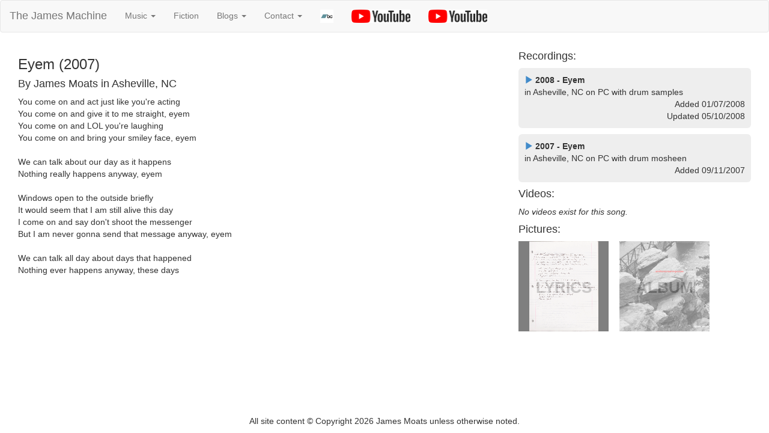

--- FILE ---
content_type: text/html; charset=UTF-8
request_url: https://thejamesmachine.com/lyrics.php?song=188
body_size: 3552
content:
<!DOCTYPE html>
<html lang="en">
<head>
<link rel="canonical" href="https://medinaline.net/lyrics.php?song=188" />
<meta charset="utf-8">
<meta http-equiv="X-UA-Compatible" content="IE=edge">
<meta name="viewport" content="width=device-width, initial-scale=1">
<title>The James Machine/James Moats - Asheville, NC</title>
<!-- Bootstrap -->
<link href="//maxcdn.bootstrapcdn.com/bootstrap/3.3.0/css/bootstrap.min.css" rel="stylesheet">
<link href="_includes/lightbox/css/lightbox.css" rel="stylesheet">
<!-- HTML5 shim and Respond.js for IE8 support of HTML5 elements and media queries -->
<!-- WARNING: Respond.js doesn't work if you view the page via file:// -->
<!--[if lt IE 9]>
<script src="//oss.maxcdn.com/html5shiv/3.7.2/html5shiv.min.js"></script>
<script src="//oss.maxcdn.com/respond/1.4.2/respond.min.js"></script>
<![endif]-->
<style>
.piccontainer {
	width: 150px;
	height: 150px;
	background-repeat: no-repeat;
	background-color: black;
	float: left;
	margin: 0 18px 18px 0;
	text-align: center;
}

.piccontainer a {
	padding-top: 59px;
	padding-bottom: 60px;
	-ms-filter: "progid:DXImageTransform.Microsoft.Alpha(Opacity=50)";
	filter: progid:DXImageTransform.Microsoft.Alpha(Opacity=50);
	filter: Alpha(Opacity=50);
	opacity: .5;
	-moz-opacity: .5;
	font-size: 26px;
	font-family: arial, helvetica, sans serif;
	font-weight: bold;
	color: darkgray;
	background-color: white;
	display: block;
}

.piccontainer a:hover {
	-ms-filter: "progid:DXImageTransform.Microsoft.Alpha(Opacity=100)";
	filter: progid:DXImageTransform.Microsoft.Alpha(Opacity=100);
	filter: Alpha(Opacity=100);
	opacity: 1;
	-moz-opacity: 1;
	background-color: transparent;
	color: transparent;
}
.play-link {
	cursor: pointer;
}
html, body {
  height: 100%;
  margin: 0;
}
.wrapper {
  min-height: 100%;

  /* Equal to height of footer */
  /* But also accounting for potential margin-bottom of last child */
  margin-bottom: -30px;
}
.footer,
.push {
  height: 30px;
}
</style>
<!-- Google tag (gtag.js) -->
<script async src="https://www.googletagmanager.com/gtag/js?id=UA-48706553-1"></script>
<script>
  window.dataLayer = window.dataLayer || [];
  function gtag(){dataLayer.push(arguments);}
  gtag('js', new Date());

  gtag('config', 'UA-48706553-1');
</script>

</head>
<body>
<div class="wrapper">
<nav class="navbar navbar-default" role="navigation">
  <div class="container-fluid">
    <!-- Brand and toggle get grouped for better mobile display -->
    <div class="navbar-header">
      <button type="button" class="navbar-toggle collapsed" data-toggle="collapse" data-target="#bs-example-navbar-collapse-1">
        <span class="sr-only">Toggle navigation</span>
        <span class="icon-bar"></span>
        <span class="icon-bar"></span>
        <span class="icon-bar"></span>
      </button>
      <a class="navbar-brand" href=".">The James Machine</a>
    </div>

    <!-- Collect the nav links, forms, and other content for toggling -->
    <div class="collapse navbar-collapse" id="bs-example-navbar-collapse-1">
      <ul class="nav navbar-nav">
		<li class="dropdown">
          <a href="#" class="dropdown-toggle" data-toggle="dropdown">Music <span class="caret"></span></a>
          <ul class="dropdown-menu" role="menu">
			<li><a href="disco.php">Discography</a></li>
            <li><a href="lyrics.php">Lyrics</a></li>
			<li><a href="recordings.php">Recordings</a></li>
			<li><a href="videos.php">Videos</a></li>
          </ul>
        </li>
		<li><a href="fiction.php">Fiction</a></li>
		<li class="dropdown">
			<a href="#" class="dropdown-toggle" data-toggle="dropdown">Blogs <span class="caret"></span></a>
			<ul class="dropdown-menu" role="menu">
				<li><a href="/tallulah">Tallulah Beetlebug</a></li>
				<li><a href="/beer">Brew Log</a></li>
				<li><a href="https://willowlakestudio.com/blog">Willow Lake Studio</a></li>
			</ul>
		</li>
		<li class="dropdown">
          <a href="#" class="dropdown-toggle" data-toggle="dropdown">Contact <span class="caret"></span></a>
          <ul class="dropdown-menu" role="menu">
            <li><a href="mailto:webmaster@medinaline.net">Send an email</a></li>
          </ul>
        </li>
		<li><a href="//thejamesmachine.bandcamp.com" target="_blank" title="The James Machine Bandcamp"><img src="/pics/bandcamp-22.png"></a></li>
		<li><a href="//www.youtube.com/@muhdienuhline" target="_blank" title="MuhDieNuhLine YouTube"><img src="/pics/youtube-22.png"></a></li>
		<li><a href="//www.youtube.com/@medinaline" target="_blank" title="Medinaline YouTube"><img src="/pics/youtube-22.png"></a></li>
      </ul>
    </div><!-- /.navbar-collapse -->
  </div><!-- /.container-fluid -->
</nav>
 <div class="container-fluid">		<div class="container-fluid">
			<div class="row">
				<div class="col-sm-8">
					<h3>Eyem (2007)</h3>
					<h4>By
						James Moats						in Asheville, NC</h4>
					You come on and act just like you're acting<br />
You come on and give it to me straight, eyem<br />
You come on and LOL you're laughing<br />
You come on and bring your smiley face, eyem<br />
<br />
We can talk about our day as it happens<br />
Nothing really happens anyway, eyem<br />
<br />
Windows open to the outside briefly<br />
It would seem that I am still alive this day<br />
I come on and say don't shoot the messenger<br />
But I am never gonna send that message anyway, eyem<br />
<br />
We can talk all day about days that happened<br />
Nothing ever happens anyway, these days<br />
				</div>
								<div class="col-sm-4">
					<h4>Recordings:</h4>
												<div class="jumbotron" style="padding:10px;margin-bottom:10px;">
								<div class="player-placeholder" id="player-202"></div>
																<a class="play-link" onclick="javascript:playtrack('202','&lt;audio controls id=&quot;play-202&quot; style=&quot;width:100%;&quot;&gt;&lt;source src=&quot;music/2008/eyem.mp3&quot; type=&quot;audio/mpeg&quot;&gt;&lt;/audio&gt;');"><span class="glyphicon glyphicon-play"></span></a>
								<b>2008 - Eyem</b><br>
								in Asheville, NC on PC								with drum samples																<div class="pull-right" style="text-align:right;">
									Added 01/07/2008									<br>Updated 05/10/2008								</div>
								<div class="clearfix"></div>
							</div>
														<div class="jumbotron" style="padding:10px;margin-bottom:10px;">
								<div class="player-placeholder" id="player-196"></div>
																<a class="play-link" onclick="javascript:playtrack('196','&lt;audio controls id=&quot;play-196&quot; style=&quot;width:100%;&quot;&gt;&lt;source src=&quot;music/2007/eyem.mp3&quot; type=&quot;audio/mpeg&quot;&gt;&lt;/audio&gt;');"><span class="glyphicon glyphicon-play"></span></a>
								<b>2007 - Eyem</b><br>
								in Asheville, NC on PC								with drum mosheen																<div class="pull-right" style="text-align:right;">
									Added 09/11/2007																	</div>
								<div class="clearfix"></div>
							</div>
												<h4>Videos:</h4>
					<i>No videos exist for this song.</i>					<h4>Pictures:</h4>
					<div class="piccontainer" style="background-image: url('pics/lyrics/eyem_tn.png'); background-position: center top;"><a href="pics/lyrics/eyem.png" title="Notebook lyrics scan" rel="lightbox[lyrics]">LYRICS</a></div><div class="piccontainer" style="background-image: url('pics/lyrics/amillionscreamingvoices_tn.jpg'); background-position: center top;"><a href="pics/lyrics/amillionscreamingvoices.jpg" title="amillionscreamingvoices album" rel="lightbox[lyrics]">ALBUM</a></div>					<div class="clearfix"></div>
				</div>
			</div>
		</div>
		<script type="text/javascript">
	function playtrack(id,content)
	{
		$('div[id^="player-"]').each(function(){
			$(this).html('');
		});
		document.getElementById('player-'+id).innerHTML=content;
		document.getElementById('play-'+id).play();
	}
</script>
    <div class="push"></div>
	</div>
	</div>
	</div>
	<div class="footer">
		<div style="margin: 0 auto;text-align:center;">All site content &copy; Copyright 2026 James Moats unless otherwise noted.</div>
	</div>
	<!-- jQuery (necessary for Bootstrap's JavaScript plugins) -->
    <script src="//code.jquery.com/jquery-1.11.1.min.js"></script>
    <!-- Include all compiled plugins (below), or include individual files as needed -->
    <script src="//maxcdn.bootstrapcdn.com/bootstrap/3.3.0/js/bootstrap.min.js"></script>
	<script src="_includes/lightbox/js/lightbox.min.js"></script>
		<script type="text/javascript">
		function toggleView(trackID)
		{
			var thing = document.getElementById("lyrics-"+trackID);
			if ( thing.style.display=="table-row")
			{
				hideAllLyrics();
			}
			else
			{
				hideAllLyrics();
				if ( thing.style.display=="none" )
				{
					thing.style.display="table-row";
				}
				else
				{
					thing.style.display="none";
				}
			}
		}
		function hideAllLyrics()
		{
			$('.lyrics').each(function() {
				$(this).css('display', 'none');
			});
		}
		var nowPlaying = 0;
		var playerMode = "";
		var playlist = [];
		var player = "";
		$('.track-link').click(function(){
			var nextTrack = $(this).attr('id');
			if ( playerMode!="album" )
			{
				var trackInfo = $(this).closest('tr').attr('track').split("|");
				$('#player-container').html('<audio id="player" controls preload="auto" style="width:100%"><source src="'+trackInfo[1]+'" type="audio/mpeg"></audio>');
				player = document.getElementById('player');
				player.play();
			}
			else
			{
				nowPlaying = nextTrack-1;
				playTrack();
			}
		});
		$('#play-link').click(function(){
			playerMode = "album";
			getTrackList();
			$('#player-container').html('<audio id="player" controls preload="auto" style="width:100%" onended="nextTrack()"><source src="'+playlist[nowPlaying]+'" type="audio/mpeg"></audio>');
			player = document.getElementById('player');
			player.play();
		});
		function nextTrack()
		{
			playTrack();
		}
		function playTrack()
		{
			var thing = document.getElementById("lyrics-"+nowPlaying)
			var showLyrics = false;
			if ( thing.style.display=="table-row" )
			{
				hideAllLyrics();
				showLyrics = true;
			}
			nowPlaying = nowPlaying+1;
			if ( nowPlaying<playlist.length )
			{
				if ( showLyrics )
				{
					toggleView(nowPlaying);
				}
				$('#player').attr('src',playlist[nowPlaying]);
				player.play();
			}
		}
		function getTrackList()
		{
			$('tr').each(function(){
				if ($(this).attr('track')!==undefined && $(this).attr('track')!==false)
				{
					var track = $(this).attr('track').split("|");
					playlist[track[0]] = track[1];
				}
			});
		}
	</script>
  </body>
</html>